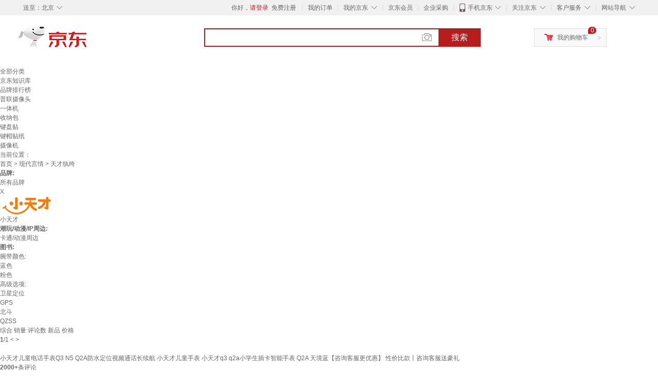

--- FILE ---
content_type: text/html;charset=utf-8
request_url: https://gia.jd.com/y.html?v=0.9752898378927783&o=www.jd.com/xinkuan/5272d5dbd516b693dee6.html
body_size: 37
content:
var jd_risk_token_id='JCJ72LMW4KPXUD6BGUU47NGLXNZCUNJRVGUAGMDVLHZIPSIGGOXR5RTRCQ7AI5SFLN7JYBWBZSVM2';